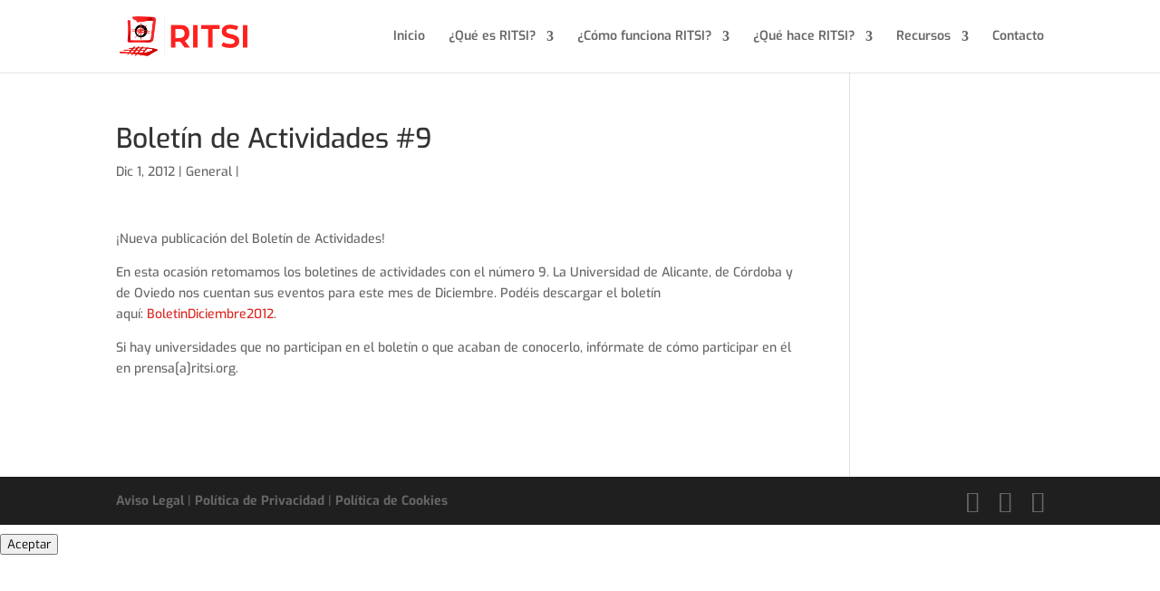

--- FILE ---
content_type: text/css
request_url: https://ritsi.org/wp-content/et-cache/1/1/global/et-divi-customizer-global.min.css?ver=1761991210
body_size: 1895
content:
body,.et_pb_column_1_2 .et_quote_content blockquote cite,.et_pb_column_1_2 .et_link_content a.et_link_main_url,.et_pb_column_1_3 .et_quote_content blockquote cite,.et_pb_column_3_8 .et_quote_content blockquote cite,.et_pb_column_1_4 .et_quote_content blockquote cite,.et_pb_blog_grid .et_quote_content blockquote cite,.et_pb_column_1_3 .et_link_content a.et_link_main_url,.et_pb_column_3_8 .et_link_content a.et_link_main_url,.et_pb_column_1_4 .et_link_content a.et_link_main_url,.et_pb_blog_grid .et_link_content a.et_link_main_url,body .et_pb_bg_layout_light .et_pb_post p,body .et_pb_bg_layout_dark .et_pb_post p{font-size:14px}.et_pb_slide_content,.et_pb_best_value{font-size:15px}#et_search_icon:hover,.mobile_menu_bar:before,.mobile_menu_bar:after,.et_toggle_slide_menu:after,.et-social-icon a:hover,.et_pb_sum,.et_pb_pricing li a,.et_pb_pricing_table_button,.et_overlay:before,.entry-summary p.price ins,.et_pb_member_social_links a:hover,.et_pb_widget li a:hover,.et_pb_filterable_portfolio .et_pb_portfolio_filters li a.active,.et_pb_filterable_portfolio .et_pb_portofolio_pagination ul li a.active,.et_pb_gallery .et_pb_gallery_pagination ul li a.active,.wp-pagenavi span.current,.wp-pagenavi a:hover,.nav-single a,.tagged_as a,.posted_in a{color:#da2724}.et_pb_contact_submit,.et_password_protected_form .et_submit_button,.et_pb_bg_layout_light .et_pb_newsletter_button,.comment-reply-link,.form-submit .et_pb_button,.et_pb_bg_layout_light .et_pb_promo_button,.et_pb_bg_layout_light .et_pb_more_button,.et_pb_contact p input[type="checkbox"]:checked+label i:before,.et_pb_bg_layout_light.et_pb_module.et_pb_button{color:#da2724}.footer-widget h4{color:#da2724}.et-search-form,.nav li ul,.et_mobile_menu,.footer-widget li:before,.et_pb_pricing li:before,blockquote{border-color:#da2724}.et_pb_counter_amount,.et_pb_featured_table .et_pb_pricing_heading,.et_quote_content,.et_link_content,.et_audio_content,.et_pb_post_slider.et_pb_bg_layout_dark,.et_slide_in_menu_container,.et_pb_contact p input[type="radio"]:checked+label i:before{background-color:#da2724}a{color:#da2724}.et_secondary_nav_enabled #page-container #top-header{background-color:#da2724!important}#et-secondary-nav li ul{background-color:#da2724}.et_header_style_centered .mobile_nav .select_page,.et_header_style_split .mobile_nav .select_page,.et_nav_text_color_light #top-menu>li>a,.et_nav_text_color_dark #top-menu>li>a,#top-menu a,.et_mobile_menu li a,.et_nav_text_color_light .et_mobile_menu li a,.et_nav_text_color_dark .et_mobile_menu li a,#et_search_icon:before,.et_search_form_container input,span.et_close_search_field:after,#et-top-navigation .et-cart-info{color:#666666}.et_search_form_container input::-moz-placeholder{color:#666666}.et_search_form_container input::-webkit-input-placeholder{color:#666666}.et_search_form_container input:-ms-input-placeholder{color:#666666}#top-menu li.current-menu-ancestor>a,#top-menu li.current-menu-item>a,#top-menu li.current_page_item>a{color:#da2724}#main-footer .footer-widget h4,#main-footer .widget_block h1,#main-footer .widget_block h2,#main-footer .widget_block h3,#main-footer .widget_block h4,#main-footer .widget_block h5,#main-footer .widget_block h6{color:#da2724}.footer-widget li:before{border-color:#da2724}#footer-info,#footer-info a{color:#ffffff}@media only screen and (min-width:981px){.et_header_style_centered.et_hide_primary_logo #main-header:not(.et-fixed-header) .logo_container,.et_header_style_centered.et_hide_fixed_logo #main-header.et-fixed-header .logo_container{height:11.88px}.et_fixed_nav #page-container .et-fixed-header#top-header{background-color:#da2724!important}.et_fixed_nav #page-container .et-fixed-header#top-header #et-secondary-nav li ul{background-color:#da2724}.et-fixed-header #top-menu a,.et-fixed-header #et_search_icon:before,.et-fixed-header #et_top_search .et-search-form input,.et-fixed-header .et_search_form_container input,.et-fixed-header .et_close_search_field:after,.et-fixed-header #et-top-navigation .et-cart-info{color:#666666!important}.et-fixed-header .et_search_form_container input::-moz-placeholder{color:#666666!important}.et-fixed-header .et_search_form_container input::-webkit-input-placeholder{color:#666666!important}.et-fixed-header .et_search_form_container input:-ms-input-placeholder{color:#666666!important}.et-fixed-header #top-menu li.current-menu-ancestor>a,.et-fixed-header #top-menu li.current-menu-item>a,.et-fixed-header #top-menu li.current_page_item>a{color:#da2724!important}}@media only screen and (min-width:1350px){.et_pb_row{padding:27px 0}.et_pb_section{padding:54px 0}.single.et_pb_pagebuilder_layout.et_full_width_page .et_post_meta_wrapper{padding-top:81px}.et_pb_fullwidth_section{padding:0}}	h1,h2,h3,h4,h5,h6{font-family:'Exo',Helvetica,Arial,Lucida,sans-serif}body,input,textarea,select{font-family:'Exo',Helvetica,Arial,Lucida,sans-serif}#main-header,#et-top-navigation{font-family:'Exo',Helvetica,Arial,Lucida,sans-serif}#menu-estudios .menu-item a{width:auto;display:block}#menu-estudios .menu-item{padding:20px;margin-bottom:0px!important}#menu-estudios .menu-item:hover{border-style:solid;border-width:1px;border-color:#ffffff}.ds-fullwidth-specialty>.et_pb_row{min-width:100%!important}.bg-overlay .et_parallax_bg::before{background-color:rgba(54,54,54,0.50);content:"";height:100%;width:100%;position:absolute;left:0;top:0}.mdc-card__media--16-9{background-size:contain;background-repeat:no-repeat;background-position:center center}.university-name{font-size:16px;font-family:'Exo'}.center-name{font-size:14px;font-family:'Exo'}.extra-center{margin:16px}.member-name{font-size:14px;font-family:'Exo';margin:0px 16px 0px 16px;text-align:right;color:#da2724}.member-info{font-size:13px;font-family:'Exo';margin:0px 16px 0px 16px;padding-bottom:0px;text-align:right;color:#000000}.no-member{color:#666}.no-member .university-name{color:#666}.no-member .center-name{color:#666}.no-member .member-name{color:#666}.no-member .member-info{color:#666}.no-member .member-info a{color:#666}.no-member .mdc-card__media{filter:gray;-webkit-filter:grayscale(1);filter:grayscale(1)}.no-member .mdc-card__actions{filter:gray;-webkit-filter:grayscale(1);filter:grayscale(1)}.member{color:#000000}.member .university-name{color:#000000}.member .center-name{color:#da2724}.ripple{margin:0px 10px;text-align:center;align-items:center;display:inline-grid;width:30px;height:30px;border-radius:50%;cursor:pointer;box-shadow:0 0 0 rgba(218,39,36,1)}.no-member .ripple:hover{animation:ripple-gray 2s}.member .ripple:hover{animation:ripple-red 2s}@-webkit-keyframes ripple-red{0%{-webkit-box-shadow:0 0 0 0 rgba(218,39,36,1)}70%{-webkit-box-shadow:0 0 0 10px rgba(204,169,44,0)}100%{-webkit-box-shadow:0 0 0 0 rgba(204,169,44,0)}}@keyframes ripple-red{0%{-moz-box-shadow:0 0 0 0 rgba(218,39,36,1);box-shadow:0 0 0 0 rgba(218,39,36,1)}70%{-moz-box-shadow:0 0 0 10px rgba(204,169,44,0);box-shadow:0 0 0 10px rgba(204,169,44,0)}100%{-moz-box-shadow:0 0 0 0 rgba(204,169,44,0);box-shadow:0 0 0 0 rgba(204,169,44,0)}}@-webkit-keyframes ripple-gray{0%{-webkit-box-shadow:0 0 0 0 rgba(102,102,102,1)}70%{-webkit-box-shadow:0 0 0 10px rgba(102,102,102,0)}100%{-webkit-box-shadow:0 0 0 0 rgba(102,102,102,0)}}@keyframes ripple-gray{0%{-moz-box-shadow:0 0 0 0 rgba(102,102,102,1);box-shadow:0 0 0 0 rgba(102,102,102,1)}70%{-moz-box-shadow:0 0 0 10px rgba(102,102,102,0);box-shadow:0 0 0 10px rgba(102,102,102,0)}100%{-moz-box-shadow:0 0 0 0 rgba(102,102,102,0);box-shadow:0 0 0 0 rgba(102,102,102,0)}}.masonry{margin:1.5em auto;column-gap:1.5em}.item{background:#fff;padding:1em;margin:0 0 1.5em;break-inside:avoid}@media only screen and (min-width:1024px){.masonry{column-count:3}}@media only screen and (max-width:1023px) and (min-width:768px){.masonry{column-count:3}}@media only screen and (max-width:767px) and (min-width:540px){.masonry{column-count:2}}